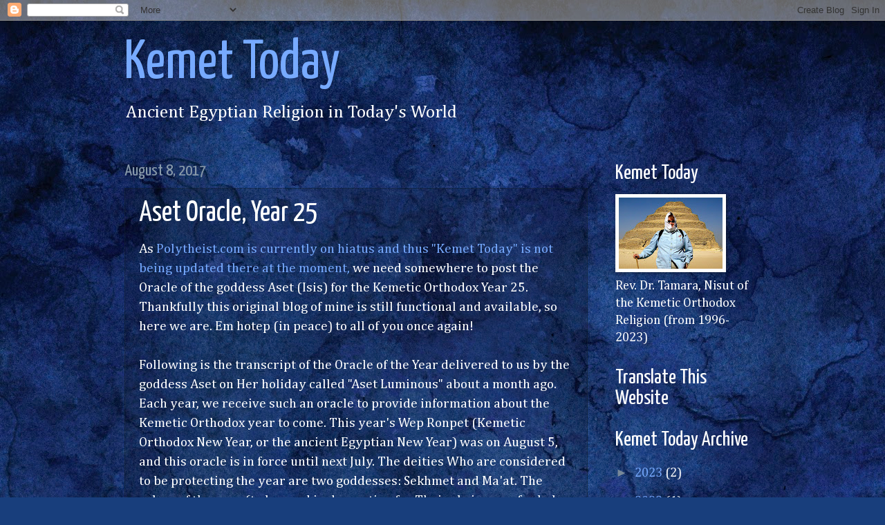

--- FILE ---
content_type: text/html; charset=UTF-8
request_url: http://www.nisut.org/b/stats?style=WHITE_TRANSPARENT&timeRange=ALL_TIME&token=APq4FmA74JcsYPa45HDh8FLQ-M5EheI6ekg_z6ksc3Ejb_Sf-RDwmV4gejwHxMmpAw7vrFW6rYF8xS2sxCae6DTd5Vz6a6dY5A
body_size: 254
content:
{"total":451181,"sparklineOptions":{"backgroundColor":{"fillOpacity":0.1,"fill":"#ffffff"},"series":[{"areaOpacity":0.3,"color":"#fff"}]},"sparklineData":[[0,11],[1,12],[2,22],[3,49],[4,71],[5,56],[6,16],[7,31],[8,12],[9,31],[10,13],[11,14],[12,35],[13,24],[14,34],[15,30],[16,35],[17,19],[18,55],[19,16],[20,17],[21,13],[22,23],[23,36],[24,33],[25,13],[26,35],[27,99],[28,34],[29,18]],"nextTickMs":720000}